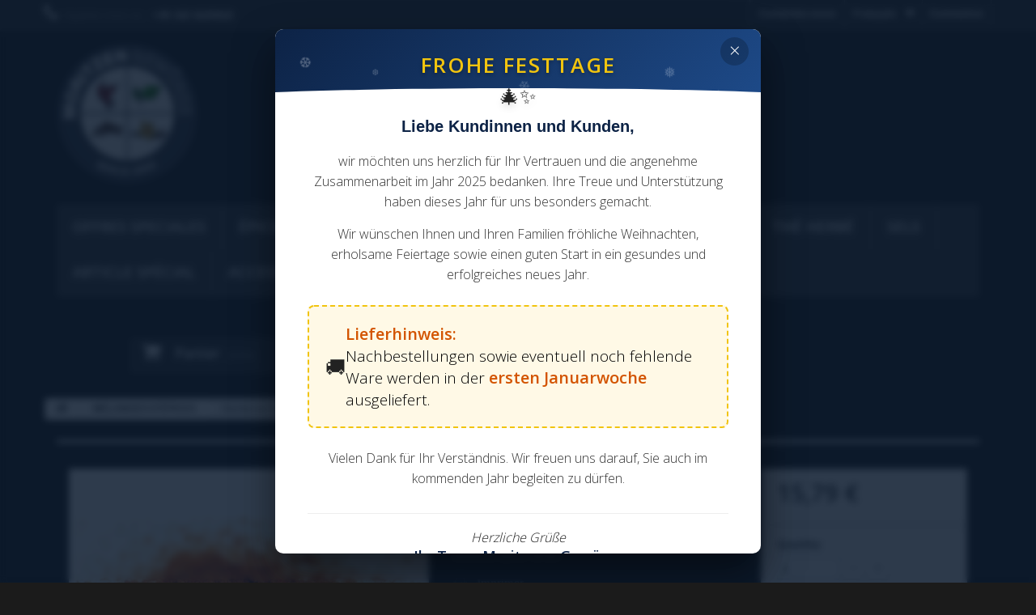

--- FILE ---
content_type: text/html; charset=utf-8
request_url: https://moritzen-gewuerze.de/fr/melanges-d-epices/399-Barbecue-assaisonnement-BARBECUE.html
body_size: 13574
content:
<!DOCTYPE HTML> <!--[if lt IE 7]><html class="no-js lt-ie9 lt-ie8 lt-ie7 " lang="fr"><![endif]--> <!--[if IE 7]><html class="no-js lt-ie9 lt-ie8 ie7" lang="fr"><![endif]--> <!--[if IE 8]><html class="no-js lt-ie9 ie8" lang="fr"><![endif]--> <!--[if gt IE 8]><html class="no-js ie9" lang="fr"><![endif]--><html lang="fr"><head><meta charset="utf-8" /><title>Spice barbecue gros assaisonnement BARBECUE</title><meta name="description" content="Barbecue épices BARBECUE faible en épices grossistes" /><meta name="generator" content="PrestaShop" /><meta name="robots" content="index,follow" /><meta name="viewport" content="width=device-width, minimum-scale=0.25, maximum-scale=1.6, initial-scale=1.0" /><meta name="apple-mobile-web-app-capable" content="yes" /><link rel="icon" type="image/vnd.microsoft.icon" href="/img/favicon.ico?1745089743" /><link rel="shortcut icon" type="image/x-icon" href="/img/favicon.ico?1745089743" /><link rel="stylesheet" href="https://moritzen-gewuerze.de/themes/defaultbootstrap/cache/v_67_fb2307801a18edc80d959fd7b3b4ca83_all.css" type="text/css" media="all" /><link rel="stylesheet" href="https://moritzen-gewuerze.de/themes/defaultbootstrap/cache/v_67_16dcbdbe840f8bf48d5c359909fc93b1_print.css" type="text/css" media="print" /> <input type="hidden" id="paypal_mode" value="production"> <input type="hidden" id="paypal_merchant_id" value="EB8G67Y6TQG9L"> <input type="hidden" id="paypal_ssl_enabled" value="1"> <link rel="stylesheet" href="https://fonts.googleapis.com/css?family=Open+Sans:300,600" type="text/css" media="all" /> <!--[if IE 8]> 
<script src="https://oss.maxcdn.com/libs/html5shiv/3.7.0/html5shiv.js"></script> 
<script src="https://oss.maxcdn.com/libs/respond.js/1.3.0/respond.min.js"></script> <![endif]--></head></div><body id="product" class="product product-399 product-Barbecue-assaisonnement-BARBECUE category-4 category-melanges-d-epices hide-left-column hide-right-column lang_fr"><div id="page"><div class="header-container"> <header id="header"><div class="banner"><div class="container"><div class="row"></div></div></div><div class="nav"><div class="container"><div class="row"> <nav><div class="header_user_info"> <a class="login" href="https://moritzen-gewuerze.de/fr/mein-Konto" rel="nofollow" title="Login to your customer account"> Connexion </a></div><div id="languages-block-top" class="languages-block"><div class="current"> <span>Français</span></div><ul id="first-languages" class="languages-block_ul toogle_content"><li > <a href="https://moritzen-gewuerze.de/de/gewuerzmischungen/399-mexiko-gewuerz-mexico.html" title="Deutsch (German)"> <span>Deutsch</span> </a></li><li > <a href="https://moritzen-gewuerze.de/en/spice-blends/399-Grill-Gewuerz-BARBECUE.html" title="English (United States)"> <span>English</span> </a></li><li class="selected"> <span>Français</span></li><li > <a href="https://moritzen-gewuerze.de/cs/smesi-koreni/399-Grill-Gewuerz-BARBECUE.html" title="Čeština (Czech)"> <span>Čeština</span> </a></li><li > <a href="https://moritzen-gewuerze.de/ja/gewuerzmischungen/399-Grill-Gewuerz-BARBECUE.html" title="日本語 (Japanese)"> <span>日本語</span> </a></li></ul></div><div id="contact-link"> <a href="https://moritzen-gewuerze.de/fr/Nous-contacter" title="Contact Us">Contactez-nous</a></div> <span class="shop-phone"> <i class="icon-phone"></i>Appelez-nous au : <strong>+49 162 6220622</strong> </span></nav></div></div></div><div><div class="container"><div class="row"><div id="header_logo"> <a href="http://moritzen-gewuerze.de/" title="Moritzen Gewürze"> <img class="logo img-responsive" src="https://moritzen-gewuerze.de/img/moritzen-gewurze-logo-1621477003.jpg" alt="Moritzen Gewürze" width="174" height="174"/> </a></div><div id="block_top_menu" class="sf-contener clearfix col-lg-12"><div class="cat-title">Catégories</div><ul class="sf-menu clearfix menu-content"><li><a href="https://moritzen-gewuerze.de/fr/21-offres-speciales" title="OFFRES SPECIALES">OFFRES SPECIALES</a></li><li><a href="https://moritzen-gewuerze.de/fr/3-epices" title="Épices">Épices</a></li><li><a href="https://moritzen-gewuerze.de/fr/4-melanges-d-epices" title="MÉLANGES D'ÉPICES">MÉLANGES D'ÉPICES</a></li><li><a href="https://moritzen-gewuerze.de/fr/5-epices-a-patisserie" title="ÉPICES À PÂTISSERIE">ÉPICES À PÂTISSERIE</a></li><li><a href="https://moritzen-gewuerze.de/fr/6-herbes" title="HERBES">HERBES</a></li><li><a href="https://moritzen-gewuerze.de/fr/7-the-herbe" title="THÉ HERBÉ">THÉ HERBÉ</a></li><li><a href="https://moritzen-gewuerze.de/fr/23-sels" title="SELS">SELS</a></li><li><a href="https://moritzen-gewuerze.de/fr/10-article-special" title="ARTICLE SPÉCIAL">ARTICLE SPÉCIAL</a></li><li><a href="https://moritzen-gewuerze.de/fr/11-accessoires" title="Accessoires">Accessoires</a></li></ul></div><div class="col-sm-4 clearfix"><div class="shopping_cart"> <a href="https://moritzen-gewuerze.de/fr/bestellung" title="Voir mon panier" rel="nofollow"> <b>Panier</b> <span class="ajax_cart_quantity unvisible">0</span> <span class="ajax_cart_product_txt unvisible">Produit</span> <span class="ajax_cart_product_txt_s unvisible">Produits</span> <span class="ajax_cart_total unvisible"> </span> <span class="ajax_cart_no_product">(vide)</span> </a><div class="cart_block block exclusive"><div class="block_content"><div class="cart_block_list"><p class="cart_block_no_products"> Aucun produit</p><div class="cart-prices"><div class="cart-prices-line first-line"> <span class="price cart_block_shipping_cost ajax_cart_shipping_cost"> Livraison gratuite ! </span> <span> Livraison </span></div><div class="cart-prices-line last-line"> <span class="price cart_block_total ajax_block_cart_total">0,00 €</span> <span>Total</span></div><p> Les prix sont HT</p></div><p class="cart-buttons"> <a id="button_order_cart" class="btn btn-default button button-small" href="https://moritzen-gewuerze.de/fr/bestellung" title="Commander" rel="nofollow"> <span> Commander<i class="icon-chevron-right right"></i> </span> </a></p></div></div></div></div></div><div id="layer_cart"><div class="clearfix"><div class="layer_cart_product col-xs-12 col-md-6"> <span class="cross" title="Fermer la fenêtre"></span><h2> <i class="icon-ok"></i>Produit ajouté au panier avec succès</h2><div class="product-image-container layer_cart_img"></div><div class="layer_cart_product_info"> <span id="layer_cart_product_title" class="product-name"></span> <span id="layer_cart_product_attributes"></span><div> <strong class="dark">Quantité</strong> <span id="layer_cart_product_quantity"></span></div><div> <strong class="dark">Total</strong> <span id="layer_cart_product_price"></span></div></div></div><div class="layer_cart_cart col-xs-12 col-md-6"><h2> <span class="ajax_cart_product_txt_s unvisible"> Il y a <span class="ajax_cart_quantity">0</span> produits dans votre panier. </span> <span class="ajax_cart_product_txt "> Il y a 1 produit dans votre panier. </span></h2><div class="layer_cart_row"> <strong class="dark"> Total produits (HT) </strong> <span class="ajax_block_products_total"> </span></div><div class="layer_cart_row"> <strong class="dark"> Frais de port&nbsp;(HT) </strong> <span class="ajax_cart_shipping_cost"> Livraison gratuite ! </span></div><div class="layer_cart_row"> <strong class="dark"> Total (HT) </strong> <span class="ajax_block_cart_total"> </span></div><div class="button-container"> <span class="continue btn btn-default button exclusive-medium" title="Continuer mes achats"> <span> <i class="icon-chevron-left left"></i>Continuer mes achats </span> </span> <a class="btn btn-default button button-medium" href="https://moritzen-gewuerze.de/fr/bestellung" title="Commander" rel="nofollow"> <span> Commander<i class="icon-chevron-right right"></i> </span> </a></div></div></div><div class="crossseling"></div></div><div class="layer_cart_overlay"></div><div id="search_block_top" class="col-sm-4 clearfix"><form id="searchbox" method="get" action="https://moritzen-gewuerze.de/fr/suche" > <input type="hidden" name="controller" value="search" /> <input type="hidden" name="orderby" value="position" /> <input type="hidden" name="orderway" value="desc" /> <input class="search_query form-control" type="text" id="search_query_top" name="search_query" placeholder="Rechercher" value="" /> <button type="submit" name="submit_search" class="btn btn-default button-search"> <span>Rechercher</span> </button></form></div></div></div></div> </header></div><div class="columns-container"><div id="columns" class="container"><div class="breadcrumb clearfix"> <a class="home" href="http://moritzen-gewuerze.de/" title="retour &agrave; Accueil"><i class="icon-home"></i></a> <span class="navigation-pipe" >&gt;</span> <a href="https://moritzen-gewuerze.de/fr/4-melanges-d-epices" title="M&Eacute;LANGES D'&Eacute;PICES" data-gg="">M&Eacute;LANGES D'&Eacute;PICES</a><span class="navigation-pipe">></span>Barbecue épices BARBECUE, 1 kg</div><div class="row"><div id="top_column" class="center_column col-xs-12 col-sm-12"></div></div><div class="row"><div id="center_column" class="center_column col-xs-12 col-sm-12"><div class="primary_block row" itemscope itemtype="http://schema.org/Product"><div class="container"><div class="top-hr"></div></div><div class="pb-left-column col-xs-12 col-sm-4 col-md-5"><div id="image-block" class="clearfix"> <span id="view_full_size"> <a class="jqzoom" title="Barbecue épices BARBECUE, 1 kg" rel="gal1" href="https://moritzen-gewuerze.de/732-thickbox_default/Barbecue-assaisonnement-BARBECUE.jpg" itemprop="url"> <img itemprop="image" src="https://moritzen-gewuerze.de/732-large_default/Barbecue-assaisonnement-BARBECUE.jpg" title="Barbecue épices BARBECUE, 1 kg" alt="Barbecue épices BARBECUE, 1 kg"/> </a> </span></div><div id="views_block" class="clearfix hidden"><div id="thumbs_list"><ul id="thumbs_list_frame"><li id="thumbnail_732" class="last"> <a href="javascript:void(0);" rel="{gallery: 'gal1', smallimage: 'https://moritzen-gewuerze.de/732-large_default/Barbecue-assaisonnement-BARBECUE.jpg',largeimage: 'https://moritzen-gewuerze.de/732-thickbox_default/Barbecue-assaisonnement-BARBECUE.jpg'}" title="Barbecue épices BARBECUE, 1 kg"> <img class="img-responsive" id="thumb_732" src="https://moritzen-gewuerze.de/732-cart_default/Barbecue-assaisonnement-BARBECUE.jpg" alt="Barbecue épices BARBECUE, 1 kg" title="Barbecue épices BARBECUE, 1 kg" height="80" width="80" itemprop="image" /> </a></li></ul></div></div></div><div class="pb-center-column col-xs-12 col-sm-4"><h1 itemprop="name">Barbecue épices BARBECUE, 1 kg</h1><p id="product_condition"> <label>Condition </label> <span class="editable" itemprop="condition"> Nouveau </span></p><div id="short_description_block"><div id="short_description_content" class="rte align_justify" itemprop="description"><p>barbecue épice, terrain.</p></div><p class="buttons_bottom_block"> <a href="javascript:{}" class="button"> Plus de d&eacute;tails </a></p></div><p id="availability_statut" style="display: none;"> <span id="availability_value"></span></p><p class="warning_inline" id="last_quantities" style="display: none" >Attention : derni&egrave;res pi&egrave;ces disponibles !</p><p id="availability_date" style="display: none;"> <span id="availability_date_label">Date de disponibilit&eacute;:</span> <span id="availability_date_value"></span></p><div id="oosHook" style="display: none;"></div><ul id="usefull_link_block" class="clearfix no-print"><li class="print"> <a href="javascript:print();"> Imprimer </a></li></ul></div><div class="pb-right-column col-xs-12 col-sm-4 col-md-3"><form id="buy_block" action="https://moritzen-gewuerze.de/fr/warenkorb" method="post"><p class="hidden"> <input type="hidden" name="token" value="fbe62d045f8f14f211a3fa6a4ab6c106" /> <input type="hidden" name="id_product" value="399" id="product_page_product_id" /> <input type="hidden" name="add" value="1" /> <input type="hidden" name="id_product_attribute" id="idCombination" value="" /></p><div class="box-info-product"><div class="content_prices clearfix"><div class="price"><p class="our_price_display" itemprop="offers" itemscope itemtype="http://schema.org/Offer"><link itemprop="availability" href="http://schema.org/InStock"/> <span id="our_price_display" itemprop="price">15,79 €</span><meta itemprop="priceCurrency" content="EUR" /></p><p id="reduction_percent" style="display:none;"> <span id="reduction_percent_display"> </span></p><p id="old_price" class="hidden"> <span id="old_price_display">15,79 €</span></p></div><p id="reduction_amount" style="display:none"> <span id="reduction_amount_display"> </span></p><div class="clear"></div></div><div class="product_attributes clearfix"><p id="quantity_wanted_p"> <label>Quantity:</label> <input type="text" name="qty" id="quantity_wanted" class="text" value="1" /> <a href="#" data-field-qty="qty" class="btn btn-default button-minus product_quantity_down"> <span><i class="icon-minus"></i></span> </a> <a href="#" data-field-qty="qty" class="btn btn-default button-plus product_quantity_up "> <span><i class="icon-plus"></i></span> </a> <span class="clearfix"></span></p><p id="minimal_quantity_wanted_p" style="display: none;"> This product is not sold individually. You must select at least <b id="minimal_quantity_label">1</b> quantity for this product.</p></div><div class="box-cart-bottom"><div><p id="add_to_cart" class="buttons_bottom_block no-print"> <button type="submit" name="Submit" class="exclusive"> <span>Ajouter au panier</span> </button></p></div> <strong></strong></div></div></form></div></div> <section class="page-product-box"><h3 class="page-product-heading">En savoir plus</h3><div class="rte"><p>barbecue épice, terrain est fourni dans des sachets aromaproof. Applications suggérées: mélange d'épices fine pour les viandes grillées; Saupoudrer après la cuisson. Le mélange d'épices est également très bon pour un mélange de beurre pour la cuisson</p><p><br /><br /> Pays d'origine :. <br /><br /> Ingrédients: poivrons, piments, le romarin, les oignons, l'aneth, thym</p></div> </section> <section class="page-product-box"><h3 id="#idTab5" class="idTabHrefShort page-product-heading">Avis</h3><div id="idTab5"><div id="product_comments_block_tab"><p class="align_center">No customer comments for the moment.</p></div></div><div style="display: none;"><div id="new_comment_form"><form id="id_new_comment_form" action="#"><h2 class="page-subheading"> Donnez votre avis</h2><div class="row"><div class="product clearfix col-xs-12 col-sm-6"> <img src="https://moritzen-gewuerze.de/732-medium_default/Barbecue-assaisonnement-BARBECUE.jpg" height="125" width="125" alt="Barbecue épices BARBECUE, 1 kg" /><div class="product_desc"><p class="product_name"> <strong>Barbecue épices BARBECUE, 1 kg</strong></p><p>barbecue épice, terrain.</p></div></div><div class="new_comment_form_content col-xs-12 col-sm-6"><h2>Donnez votre avis</h2><div id="new_comment_form_error" class="error" style="display: none; padding: 15px 25px"><ul></ul></div><ul id="criterions_list"><li> <label>Quality:</label><div class="star_content"> <input class="star" type="radio" name="criterion[1]" value="1" /> <input class="star" type="radio" name="criterion[1]" value="2" /> <input class="star" type="radio" name="criterion[1]" value="3" checked="checked" /> <input class="star" type="radio" name="criterion[1]" value="4" /> <input class="star" type="radio" name="criterion[1]" value="5" /></div><div class="clearfix"></div></li></ul> <label for="comment_title"> Title: <sup class="required">*</sup> </label> <input id="comment_title" name="title" type="text" value=""/> <label for="content"> Comment: <sup class="required">*</sup> </label><textarea id="content" name="content"></textarea><div id="new_comment_form_footer"> <input id="id_product_comment_send" name="id_product" type="hidden" value='399' /><p class="fl required"><sup>*</sup> Champs requis</p><p class="fr"> <button id="submitNewMessage" name="submitMessage" type="submit" class="btn button button-small"> <span>Envoyer</span> </button>&nbsp; OU&nbsp; <a class="closefb" href="#"> Annuler </a></p><div class="clearfix"></div></div></div></div></form></div></div> </section> <section id="crossselling" class="page-product-box"><h3 class="productscategory_h2 page-product-heading"> Les clients qui ont acheté ce produit ont également acheté...</h3><div id="crossselling_list"><ul id="crossselling_list_car" class="clearfix"><li class="product-box item"> <a class="lnk_img product-image" href="https://moritzen-gewuerze.de/fr/epices/196-granules-d-oignon.html" title="granules d'oignon 1 kg" > <img src="https://moritzen-gewuerze.de/398-home_default/granules-d-oignon.jpg" alt="granules d'oignon 1 kg" /> </a><p class="product_name"> <a href="https://moritzen-gewuerze.de/fr/epices/196-granules-d-oignon.html" title="granules d'oignon 1 kg"> granules... </a></p><p class="price_display"> <span class="price">11,12 €</span></p></li><li class="product-box item"> <a class="lnk_img product-image" href="https://moritzen-gewuerze.de/fr/melanges-d-epices/233-Chili-con-carne-epices.html" title="Chilli con carne épices, 1 kg" > <img src="https://moritzen-gewuerze.de/325-home_default/Chili-con-carne-epices.jpg" alt="Chilli con carne épices, 1 kg" /> </a><p class="product_name"> <a href="https://moritzen-gewuerze.de/fr/melanges-d-epices/233-Chili-con-carne-epices.html" title="Chilli con carne épices, 1 kg"> Chilli con... </a></p><p class="price_display"> <span class="price">16,73 €</span></p></li><li class="product-box item"> <a class="lnk_img product-image" href="https://moritzen-gewuerze.de/fr/melanges-d-epices/234-China-Wok-Gewuerzzubereitung.html" title="China Wok Assaisonnement, 1 kg" > <img src="https://moritzen-gewuerze.de/234-home_default/China-Wok-Gewuerzzubereitung.jpg" alt="China Wok Assaisonnement, 1 kg" /> </a><p class="product_name"> <a href="https://moritzen-gewuerze.de/fr/melanges-d-epices/234-China-Wok-Gewuerzzubereitung.html" title="China Wok Assaisonnement, 1 kg"> China Wok... </a></p><p class="price_display"> <span class="price">18,60 €</span></p></li><li class="product-box item"> <a class="lnk_img product-image" href="https://moritzen-gewuerze.de/fr/melanges-d-epices/382-spicy-waikiki-dip-1-kg-4053923992668.html" title="Spicy Waikiki Dip, 1 Kg" > <img src="https://moritzen-gewuerze.de/646-home_default/spicy-waikiki-dip-1-kg.jpg" alt="Spicy Waikiki Dip, 1 Kg" /> </a><p class="product_name"> <a href="https://moritzen-gewuerze.de/fr/melanges-d-epices/382-spicy-waikiki-dip-1-kg-4053923992668.html" title="Spicy Waikiki Dip, 1 Kg"> Spicy... </a></p><p class="price_display"> <span class="price">22,34 €</span></p></li><li class="product-box item"> <a class="lnk_img product-image" href="https://moritzen-gewuerze.de/fr/melanges-d-epices/396-grillspezialitat-de-base-1-kg.html" title="Grill spécialité BASIC, 1 kg" > <img src="https://moritzen-gewuerze.de/728-home_default/grillspezialitat-de-base-1-kg.jpg" alt="Grill spécialité BASIC, 1 kg" /> </a><p class="product_name"> <a href="https://moritzen-gewuerze.de/fr/melanges-d-epices/396-grillspezialitat-de-base-1-kg.html" title="Grill spécialité BASIC, 1 kg"> Grill... </a></p><p class="price_display"> <span class="price">12,99 €</span></p></li><li class="product-box item"> <a class="lnk_img product-image" href="https://moritzen-gewuerze.de/fr/herbes/140-persil.html" title="Persil, 1 kg" > <img src="https://moritzen-gewuerze.de/140-home_default/persil.jpg" alt="Persil, 1 kg" /> </a><p class="product_name"> <a href="https://moritzen-gewuerze.de/fr/herbes/140-persil.html" title="Persil, 1 kg"> Persil, 1 kg </a></p><p class="price_display"> <span class="price">16,73 €</span></p></li><li class="product-box item"> <a class="lnk_img product-image" href="https://moritzen-gewuerze.de/fr/epices/69-Knoblauchgranulat.html" title="Granulés ail, 1 kg" > <img src="https://moritzen-gewuerze.de/505-home_default/Knoblauchgranulat.jpg" alt="Granulés ail, 1 kg" /> </a><p class="product_name"> <a href="https://moritzen-gewuerze.de/fr/epices/69-Knoblauchgranulat.html" title="Granulés ail, 1 kg"> Granulés... </a></p><p class="price_display"> <span class="price">12,62 €</span></p></li></ul></div> </section><section class="page-product-box blockproductscategory"><h3 class="productscategory_h3 page-product-heading">30 other products in the same category:</h3><div id="productscategory_list" class="clearfix"><ul id="bxslider1" class="bxslider clearfix"><li class="product-box item"> <a href="https://moritzen-gewuerze.de/fr/melanges-d-epices/67-Italienne-Kraeutermischung-ITALIA.html" class="lnk_img product-image" title="mélange d'herbes italien ITALIA, 1 kg"><img src="https://moritzen-gewuerze.de/358-home_default/Italienne-Kraeutermischung-ITALIA.jpg" alt="mélange d'herbes italien ITALIA, 1 kg" /></a><h5 class="product-name"> <a href="https://moritzen-gewuerze.de/fr/melanges-d-epices/67-Italienne-Kraeutermischung-ITALIA.html" title="mélange d'herbes italien ITALIA, 1 kg">mélange...</a></h5><p class="price_display"> <span class="price">18,60 €</span></p></li><li class="product-box item"> <a href="https://moritzen-gewuerze.de/fr/melanges-d-epices/72-Kochfischgewuerz.html" class="lnk_img product-image" title="Cuisson assaisonnement poisson, 1 kg"><img src="https://moritzen-gewuerze.de/520-home_default/Kochfischgewuerz.jpg" alt="Cuisson assaisonnement poisson, 1 kg" /></a><h5 class="product-name"> <a href="https://moritzen-gewuerze.de/fr/melanges-d-epices/72-Kochfischgewuerz.html" title="Cuisson assaisonnement poisson, 1 kg">Cuisson...</a></h5><p class="price_display"> <span class="price">25,14 €</span></p></li><li class="product-box item"> <a href="https://moritzen-gewuerze.de/fr/melanges-d-epices/73-Kraeuterbuttergewuerz.html" class="lnk_img product-image" title="Herb beurre assaisonnement, 1 kg"><img src="https://moritzen-gewuerze.de/73-home_default/Kraeuterbuttergewuerz.jpg" alt="Herb beurre assaisonnement, 1 kg" /></a><h5 class="product-name"> <a href="https://moritzen-gewuerze.de/fr/melanges-d-epices/73-Kraeuterbuttergewuerz.html" title="Herb beurre assaisonnement, 1 kg">Herb beurre...</a></h5><p class="price_display"> <span class="price">18,60 €</span></p></li><li class="product-box item"> <a href="https://moritzen-gewuerze.de/fr/melanges-d-epices/79-Lammgewuerz.html" class="lnk_img product-image" title="Lamb assaisonnement, 1 kg"><img src="https://moritzen-gewuerze.de/479-home_default/Lammgewuerz.jpg" alt="Lamb assaisonnement, 1 kg" /></a><h5 class="product-name"> <a href="https://moritzen-gewuerze.de/fr/melanges-d-epices/79-Lammgewuerz.html" title="Lamb assaisonnement, 1 kg">Lamb...</a></h5><p class="price_display"> <span class="price">18,60 €</span></p></li><li class="product-box item"> <a href="https://moritzen-gewuerze.de/fr/melanges-d-epices/99-Pesto-Peperoncino-forte.html" class="lnk_img product-image" title="Pesto peperoncino 1 kg"><img src="https://moritzen-gewuerze.de/521-home_default/Pesto-Peperoncino-forte.jpg" alt="Pesto peperoncino 1 kg" /></a><h5 class="product-name"> <a href="https://moritzen-gewuerze.de/fr/melanges-d-epices/99-Pesto-Peperoncino-forte.html" title="Pesto peperoncino 1 kg">Pesto...</a></h5><p class="price_display"> <span class="price">19,53 €</span></p></li><li class="product-box item"> <a href="https://moritzen-gewuerze.de/fr/melanges-d-epices/103-Pizzakraeuter.html" class="lnk_img product-image" title="Pizza Herbes, 1 kg"><img src="https://moritzen-gewuerze.de/103-home_default/Pizzakraeuter.jpg" alt="Pizza Herbes, 1 kg" /></a><h5 class="product-name"> <a href="https://moritzen-gewuerze.de/fr/melanges-d-epices/103-Pizzakraeuter.html" title="Pizza Herbes, 1 kg">Pizza...</a></h5><p class="price_display"> <span class="price">18,60 €</span></p></li><li class="product-box item"> <a href="https://moritzen-gewuerze.de/fr/melanges-d-epices/105-poivre-Spiced-Pikanto.html" class="lnk_img product-image" title="Spiced Pepper Pikanto, 1 kg"><img src="https://moritzen-gewuerze.de/350-home_default/poivre-Spiced-Pikanto.jpg" alt="Spiced Pepper Pikanto, 1 kg" /></a><h5 class="product-name"> <a href="https://moritzen-gewuerze.de/fr/melanges-d-epices/105-poivre-Spiced-Pikanto.html" title="Spiced Pepper Pikanto, 1 kg">Spiced...</a></h5><p class="price_display"> <span class="price">20,47 €</span></p></li><li class="product-box item"> <a href="https://moritzen-gewuerze.de/fr/melanges-d-epices/126-shawarma-melange-d-epices.html" class="lnk_img product-image" title="le mélange d'épices Shawarma, 1 kg"><img src="https://moritzen-gewuerze.de/478-home_default/shawarma-melange-d-epices.jpg" alt="le mélange d'épices Shawarma, 1 kg" /></a><h5 class="product-name"> <a href="https://moritzen-gewuerze.de/fr/melanges-d-epices/126-shawarma-melange-d-epices.html" title="le mélange d'épices Shawarma, 1 kg">le mélange...</a></h5><p class="price_display"> <span class="price">16,73 €</span></p></li><li class="product-box item"> <a href="https://moritzen-gewuerze.de/fr/melanges-d-epices/127-Mittelmeergewuerz.html" class="lnk_img product-image" title="épices Méditerranée, 1 kg"><img src="https://moritzen-gewuerze.de/365-home_default/Mittelmeergewuerz.jpg" alt="épices Méditerranée, 1 kg" /></a><h5 class="product-name"> <a href="https://moritzen-gewuerze.de/fr/melanges-d-epices/127-Mittelmeergewuerz.html" title="épices Méditerranée, 1 kg">épices...</a></h5><p class="price_display"> <span class="price">17,66 €</span></p></li><li class="product-box item"> <a href="https://moritzen-gewuerze.de/fr/melanges-d-epices/128-gewuerz-tomate-mozzarella.html" class="lnk_img product-image" title="Mozzarella Tomato Assaisonnement, 1 kg"><img src="https://moritzen-gewuerze.de/366-home_default/gewuerz-tomate-mozzarella.jpg" alt="Mozzarella Tomato Assaisonnement, 1 kg" /></a><h5 class="product-name"> <a href="https://moritzen-gewuerze.de/fr/melanges-d-epices/128-gewuerz-tomate-mozzarella.html" title="Mozzarella Tomato Assaisonnement, 1 kg">Mozzarella...</a></h5><p class="price_display"> <span class="price">17,66 €</span></p></li><li class="product-box item"> <a href="https://moritzen-gewuerze.de/fr/melanges-d-epices/144-Bunter-Pfeffer.html" class="lnk_img product-image" title="Pepper Colorful, 1 kg"><img src="https://moritzen-gewuerze.de/433-home_default/Bunter-Pfeffer.jpg" alt="Pepper Colorful, 1 kg" /></a><h5 class="product-name"> <a href="https://moritzen-gewuerze.de/fr/melanges-d-epices/144-Bunter-Pfeffer.html" title="Pepper Colorful, 1 kg">Pepper...</a></h5><p class="price_display"> <span class="price">25,14 €</span></p></li><li class="product-box item"> <a href="https://moritzen-gewuerze.de/fr/melanges-d-epices/150-orange-poivre.html" class="lnk_img product-image" title="Orange poivre, 1 kg"><img src="https://moritzen-gewuerze.de/150-home_default/orange-poivre.jpg" alt="Orange poivre, 1 kg" /></a><h5 class="product-name"> <a href="https://moritzen-gewuerze.de/fr/melanges-d-epices/150-orange-poivre.html" title="Orange poivre, 1 kg">Orange...</a></h5><p class="price_display"> <span class="price">23,27 €</span></p></li><li class="product-box item"> <a href="https://moritzen-gewuerze.de/fr/melanges-d-epices/151-poivre-parisien.html" class="lnk_img product-image" title="Pepper parisien, 1 kg"><img src="https://moritzen-gewuerze.de/375-home_default/poivre-parisien.jpg" alt="Pepper parisien, 1 kg" /></a><h5 class="product-name"> <a href="https://moritzen-gewuerze.de/fr/melanges-d-epices/151-poivre-parisien.html" title="Pepper parisien, 1 kg">Pepper...</a></h5><p class="price_display"> <span class="price">20,47 €</span></p></li><li class="product-box item"> <a href="https://moritzen-gewuerze.de/fr/melanges-d-epices/158-poivre-citron.html" class="lnk_img product-image" title="Citron poivre, 1 kg"><img src="https://moritzen-gewuerze.de/158-home_default/poivre-citron.jpg" alt="Citron poivre, 1 kg" /></a><h5 class="product-name"> <a href="https://moritzen-gewuerze.de/fr/melanges-d-epices/158-poivre-citron.html" title="Citron poivre, 1 kg">Citron...</a></h5><p class="price_display"> <span class="price">18,60 €</span></p></li><li class="product-box item"> <a href="https://moritzen-gewuerze.de/fr/melanges-d-epices/161-Punschgewuerz.html" class="lnk_img product-image" title="Punch épice, 1 kg"><img src="https://moritzen-gewuerze.de/380-home_default/Punschgewuerz.jpg" alt="Punch épice, 1 kg" /></a><h5 class="product-name"> <a href="https://moritzen-gewuerze.de/fr/melanges-d-epices/161-Punschgewuerz.html" title="Punch épice, 1 kg">Punch...</a></h5><p class="price_display"> <span class="price">25,14 €</span></p></li><li class="product-box item"> <a href="https://moritzen-gewuerze.de/fr/melanges-d-epices/167-Salatkraeuter.html" class="lnk_img product-image" title="Herbes salade, 1 kg"><img src="https://moritzen-gewuerze.de/167-home_default/Salatkraeuter.jpg" alt="Herbes salade, 1 kg" /></a><h5 class="product-name"> <a href="https://moritzen-gewuerze.de/fr/melanges-d-epices/167-Salatkraeuter.html" title="Herbes salade, 1 kg">Herbes...</a></h5><p class="price_display"> <span class="price">12,99 €</span></p></li><li class="product-box item"> <a href="https://moritzen-gewuerze.de/fr/melanges-d-epices/168-1-2-3-salade-vinaigrette-Wurzer.html" class="lnk_img product-image" title="1-2-3 salade épice / salade, 1 kg"><img src="https://moritzen-gewuerze.de/383-home_default/1-2-3-salade-vinaigrette-Wurzer.jpg" alt="1-2-3 salade épice / salade, 1 kg" /></a><h5 class="product-name"> <a href="https://moritzen-gewuerze.de/fr/melanges-d-epices/168-1-2-3-salade-vinaigrette-Wurzer.html" title="1-2-3 salade épice / salade, 1 kg">1-2-3...</a></h5><p class="price_display"> <span class="price">9,25 €</span></p></li><li class="product-box item"> <a href="https://moritzen-gewuerze.de/fr/melanges-d-epices/178-Steakgewuerz-Argentinia.html" class="lnk_img product-image" title="Argentinia bifteck assaisonnement, 1 kg"><img src="https://moritzen-gewuerze.de/389-home_default/Steakgewuerz-Argentinia.jpg" alt="Argentinia bifteck assaisonnement, 1 kg" /></a><h5 class="product-name"> <a href="https://moritzen-gewuerze.de/fr/melanges-d-epices/178-Steakgewuerz-Argentinia.html" title="Argentinia bifteck assaisonnement, 1 kg">Argentinia...</a></h5><p class="price_display"> <span class="price">16,73 €</span></p></li><li class="product-box item"> <a href="https://moritzen-gewuerze.de/fr/melanges-d-epices/181-Suppengewuerz.html" class="lnk_img product-image" title="Suppengewürz, 1 kg"><img src="https://moritzen-gewuerze.de/523-home_default/Suppengewuerz.jpg" alt="Suppengewürz, 1 kg" /></a><h5 class="product-name"> <a href="https://moritzen-gewuerze.de/fr/melanges-d-epices/181-Suppengewuerz.html" title="Suppengewürz, 1 kg">Suppengewür...</a></h5><p class="price_display"> <span class="price">12,99 €</span></p></li><li class="product-box item"> <a href="https://moritzen-gewuerze.de/fr/melanges-d-epices/182-Tandoori-Masala.html" class="lnk_img product-image" title="Tandoori masala épices, 1 kg"><img src="https://moritzen-gewuerze.de/481-home_default/Tandoori-Masala.jpg" alt="Tandoori masala épices, 1 kg" /></a><h5 class="product-name"> <a href="https://moritzen-gewuerze.de/fr/melanges-d-epices/182-Tandoori-Masala.html" title="Tandoori masala épices, 1 kg">Tandoori...</a></h5><p class="price_display"> <span class="price">16,73 €</span></p></li><li class="product-box item"> <a href="https://moritzen-gewuerze.de/fr/melanges-d-epices/183-tomates-Gewuerzzubereitung.html" class="lnk_img product-image" title="Tomate Assaisonnement, 1 kg"><img src="https://moritzen-gewuerze.de/183-home_default/tomates-Gewuerzzubereitung.jpg" alt="Tomate Assaisonnement, 1 kg" /></a><h5 class="product-name"> <a href="https://moritzen-gewuerze.de/fr/melanges-d-epices/183-tomates-Gewuerzzubereitung.html" title="Tomate Assaisonnement, 1 kg">Tomate...</a></h5><p class="price_display"> <span class="price">14,86 €</span></p></li><li class="product-box item"> <a href="https://moritzen-gewuerze.de/fr/melanges-d-epices/185-Tzatziki-Gewuerzzubereitung-tzatziki-tzatziki.html" class="lnk_img product-image" title="Tzatziki Assaisonnement, tzatziki, tzatziki, 1 kg"><img src="https://moritzen-gewuerze.de/185-home_default/Tzatziki-Gewuerzzubereitung-tzatziki-tzatziki.jpg" alt="Tzatziki Assaisonnement, tzatziki, tzatziki, 1 kg" /></a><h5 class="product-name"> <a href="https://moritzen-gewuerze.de/fr/melanges-d-epices/185-Tzatziki-Gewuerzzubereitung-tzatziki-tzatziki.html" title="Tzatziki Assaisonnement, tzatziki, tzatziki, 1 kg">Tzatziki...</a></h5><p class="price_display"> <span class="price">13,93 €</span></p></li><li class="product-box item"> <a href="https://moritzen-gewuerze.de/fr/melanges-d-epices/190-Wildgewuerz-HUBERTUS.html" class="lnk_img product-image" title="Sauvage Spice HUBERTUS, 1 kg"><img src="https://moritzen-gewuerze.de/476-home_default/Wildgewuerz-HUBERTUS.jpg" alt="Sauvage Spice HUBERTUS, 1 kg" /></a><h5 class="product-name"> <a href="https://moritzen-gewuerze.de/fr/melanges-d-epices/190-Wildgewuerz-HUBERTUS.html" title="Sauvage Spice HUBERTUS, 1 kg">Sauvage...</a></h5><p class="price_display"> <span class="price">25,14 €</span></p></li><li class="product-box item"> <a href="https://moritzen-gewuerze.de/fr/melanges-d-epices/217-Tschubritza-Gewuerzzubereitung.html" class="lnk_img product-image" title="Tschubritza mélange d'épices, 1 kg"><img src="https://moritzen-gewuerze.de/393-home_default/Tschubritza-Gewuerzzubereitung.jpg" alt="Tschubritza mélange d'épices, 1 kg" /></a><h5 class="product-name"> <a href="https://moritzen-gewuerze.de/fr/melanges-d-epices/217-Tschubritza-Gewuerzzubereitung.html" title="Tschubritza mélange d'épices, 1 kg">Tschubritza...</a></h5><p class="price_display"> <span class="price">17,29 €</span></p></li><li class="product-box item"> <a href="https://moritzen-gewuerze.de/fr/melanges-d-epices/218-Gulaschgewuerz-Julischka.html" class="lnk_img product-image" title="Goulash épices Julischka, 1 kg"><img src="https://moritzen-gewuerze.de/353-home_default/Gulaschgewuerz-Julischka.jpg" alt="Goulash épices Julischka, 1 kg" /></a><h5 class="product-name"> <a href="https://moritzen-gewuerze.de/fr/melanges-d-epices/218-Gulaschgewuerz-Julischka.html" title="Goulash épices Julischka, 1 kg">Goulash...</a></h5><p class="price_display"> <span class="price">15,79 €</span></p></li><li class="product-box item"> <a href="https://moritzen-gewuerze.de/fr/melanges-d-epices/220-aroma-epices-1-kg.html" class="lnk_img product-image" title="Aroma épices, 1 kg"><img src="https://moritzen-gewuerze.de/317-home_default/aroma-epices-1-kg.jpg" alt="Aroma épices, 1 kg" /></a><h5 class="product-name"> <a href="https://moritzen-gewuerze.de/fr/melanges-d-epices/220-aroma-epices-1-kg.html" title="Aroma épices, 1 kg">Aroma...</a></h5><p class="price_display"> <span class="price">9,25 €</span></p></li><li class="product-box item"> <a href="https://moritzen-gewuerze.de/fr/melanges-d-epices/233-Chili-con-carne-epices.html" class="lnk_img product-image" title="Chilli con carne épices, 1 kg"><img src="https://moritzen-gewuerze.de/325-home_default/Chili-con-carne-epices.jpg" alt="Chilli con carne épices, 1 kg" /></a><h5 class="product-name"> <a href="https://moritzen-gewuerze.de/fr/melanges-d-epices/233-Chili-con-carne-epices.html" title="Chilli con carne épices, 1 kg">Chilli con...</a></h5><p class="price_display"> <span class="price">16,73 €</span></p></li><li class="product-box item"> <a href="https://moritzen-gewuerze.de/fr/melanges-d-epices/234-China-Wok-Gewuerzzubereitung.html" class="lnk_img product-image" title="China Wok Assaisonnement, 1 kg"><img src="https://moritzen-gewuerze.de/234-home_default/China-Wok-Gewuerzzubereitung.jpg" alt="China Wok Assaisonnement, 1 kg" /></a><h5 class="product-name"> <a href="https://moritzen-gewuerze.de/fr/melanges-d-epices/234-China-Wok-Gewuerzzubereitung.html" title="China Wok Assaisonnement, 1 kg">China Wok...</a></h5><p class="price_display"> <span class="price">18,60 €</span></p></li><li class="product-box item"> <a href="https://moritzen-gewuerze.de/fr/melanges-d-epices/236-MADRAS-curry.html" class="lnk_img product-image" title="Curry MADRAS, 1 kg"><img src="https://moritzen-gewuerze.de/341-home_default/MADRAS-curry.jpg" alt="Curry MADRAS, 1 kg" /></a><h5 class="product-name"> <a href="https://moritzen-gewuerze.de/fr/melanges-d-epices/236-MADRAS-curry.html" title="Curry MADRAS, 1 kg">Curry...</a></h5><p class="price_display"> <span class="price">14,86 €</span></p></li><li class="product-box item"> <a href="https://moritzen-gewuerze.de/fr/melanges-d-epices/238-Pecorino-Gewuerzzubereitung.html" class="lnk_img product-image" title="Feta Assaisonnement, 1 kg"><img src="https://moritzen-gewuerze.de/384-home_default/Pecorino-Gewuerzzubereitung.jpg" alt="Feta Assaisonnement, 1 kg" /></a><h5 class="product-name"> <a href="https://moritzen-gewuerze.de/fr/melanges-d-epices/238-Pecorino-Gewuerzzubereitung.html" title="Feta Assaisonnement, 1 kg">Feta...</a></h5><p class="price_display"> <span class="price">17,66 €</span></p></li></ul></div> </section><div id="container_express_checkout" style="float:right; margin: 10px 40px 0 0"> <img id="payment_paypal_express_checkout" src="https://www.paypal.com/fr_FR/i/btn/btn_xpressCheckout.gif" alt="" /></div><div class="clearfix"></div><form id="paypal_payment_form_cart" class="paypal_payment_form" action="https://moritzen-gewuerze.de/modules/paypal/express_checkout/payment.php" title="Payez avec PayPal" method="post" data-ajax="false"> <input type="hidden" name="id_product" value="399" /> <input type="hidden" name="quantity" value="1" /> <input type="hidden" name="id_p_attr" value="0" /> <input type="hidden" name="express_checkout" value="product"/> <input type="hidden" name="current_shop_url" value="https://moritzen-gewuerze.de/fr/melanges-d-epices/399-Barbecue-assaisonnement-BARBECUE.html" /> <input type="hidden" name="bn" value="PRESTASHOP_EC" /></form><input type="hidden" id="in_context_checkout_enabled" value="1"></div></div></div></div><div class="footer-container"> <footer id="footer" class="container"><div class="row"><div id="newsletter_block_left" class="block"><h4>Lettre d'informations</h4><div class="block_content"><form action="https://moritzen-gewuerze.de/fr/" method="post"><div class="form-group" > <input class="inputNew form-control grey newsletter-input" id="newsletter-input" type="text" name="email" size="18" value="Saisissez votre adresse e-mail" /> <button type="submit" name="submitNewsletter" class="btn btn-default button button-small"> <span>ok</span> </button> <input type="hidden" name="action" value="0" /></div></form></div></div><section class="blockcategories_footer footer-block col-xs-12 col-sm-2"><h4>Catégories</h4><div class="category_footer toggle-footer"><div class="list"><ul class="tree dhtml"><li > <a href="https://moritzen-gewuerze.de/fr/3-epices" title="Vente en gros de Spice -. En gros pour les herbes et les épices Cette offre vise à des revendeurs et des acheteurs gros - plus TVA"> Épices </a></li><li > <a href="https://moritzen-gewuerze.de/fr/4-melanges-d-epices" title=""> MÉLANGES D&#039;ÉPICES </a></li><li > <a href="https://moritzen-gewuerze.de/fr/5-epices-a-patisserie" title=""> ÉPICES À PÂTISSERIE </a></li><li > <a href="https://moritzen-gewuerze.de/fr/6-herbes" title=""> HERBES </a></li><li > <a href="https://moritzen-gewuerze.de/fr/7-the-herbe" title=""> THÉ HERBÉ </a></li><li > <a href="https://moritzen-gewuerze.de/fr/23-sels" title=""> SELS </a></li><li > <a href="https://moritzen-gewuerze.de/fr/10-article-special" title=""> ARTICLE SPÉCIAL </a></li><li > <a href="https://moritzen-gewuerze.de/fr/11-accessoires" title="Vente en gros de Spice -. En gros pour les herbes et les épices Cette offre vise à des revendeurs et des acheteurs gros - plus TVA"> Accessoires </a></li><li class="last"> <a href="https://moritzen-gewuerze.de/fr/21-offres-speciales" title="Vente en gros de Spice -. En gros pour les herbes et les épices Cette offre vise à des revendeurs et des acheteurs gros - plus TVA"> OFFRES SPECIALES </a></li></ul></div></div> </section><section class="footer-block col-xs-12 col-sm-2" id="block_various_links_footer"><h4>Informations</h4><ul class="toggle-footer"><li class="item"> <a href="https://moritzen-gewuerze.de/fr/angebote" title="Promotions"> Promotions </a></li><li class="item"> <a href="https://moritzen-gewuerze.de/fr/neue-Produkte" title="Nouveaux produits"> Nouveaux produits </a></li><li class="item"> <a href="https://moritzen-gewuerze.de/fr/verkaufshits" title="Meilleures ventes"> Meilleures ventes </a></li><li class="item"> <a href="https://moritzen-gewuerze.de/fr/Nous-contacter" title="Contactez-nous"> Contactez-nous </a></li><li class="item"> <a href="https://moritzen-gewuerze.de/fr/content/3-conditions-generales-d-affaires" title="Conditions Générales D&#039;Affaires"> Conditions Générales D&#039;Affaires </a></li><li class="item"> <a href="https://moritzen-gewuerze.de/fr/content/11-gewuerze-grosshandel-impressum" title="Impressum"> Impressum </a></li><li class="item"> <a href="https://moritzen-gewuerze.de/fr/content/9-gewuerze-grosshandel-herkunftslander" title="Herkunftsländer"> Herkunftsländer </a></li><li class="item"> <a href="https://moritzen-gewuerze.de/fr/content/12-charte-de-confidentialite" title="Politique de confidentialité"> Politique de confidentialité </a></li><li class="item"> <a href="https://moritzen-gewuerze.de/fr/content/13-widerrufsbelehrung" title="Widerrufsbelehrung"> Widerrufsbelehrung </a></li><li class="item"> <a href="https://moritzen-gewuerze.de/fr/content/7-vente-en-gros-Infos-durabilite" title="Infos pour la durabilité"> Infos pour la durabilité </a></li><li class="item"> <a href="https://moritzen-gewuerze.de/fr/content/8-epice-vente-en-gros-ingredients" title="Liste des ingrédients"> Liste des ingrédients </a></li><li> <a href="https://moritzen-gewuerze.de/fr/sitemap" title="sitemap"> sitemap </a></li></ul> ©Moritzen Gewürze 2023. Alle Rechte vorbehalten. </section><section class="footer-block col-xs-12 col-sm-4"><h4><a href="https://moritzen-gewuerze.de/fr/mein-Konto" title="Gérer mon compte client" rel="nofollow">Mon compte</a></h4><div class="block_content toggle-footer"><ul class="bullet"><li><a href="https://moritzen-gewuerze.de/fr/bestellungsverlauf" title="Mes commandes" rel="nofollow">Mes commandes</a></li><li><a href="https://moritzen-gewuerze.de/fr/bestellschein" title="Mes avoirs" rel="nofollow">Mes avoirs</a></li><li><a href="https://moritzen-gewuerze.de/fr/adressen" title="Mes adresses" rel="nofollow">Mes adresses</a></li><li><a href="https://moritzen-gewuerze.de/fr/kennung" title="Gérer mes informations personnelles" rel="nofollow">Mes informations personnelles</a></li><li><a href="https://moritzen-gewuerze.de/fr/discount" title="Mes bons de réduction" rel="nofollow">Mes bons de réduction</a></li></ul></div> </section><section id="block_contact_infos" class="footer-block col-xs-12 col-sm-4"><div><h4>Informations sur votre boutique</h4><ul class="toggle-footer"><li> <i class="icon-map-marker"></i>Moritzen Gewürze, Altdammstücken 21a 24558 Henstedt-Ulzburg</li><li> <i class="icon-phone"></i>Appelez-nous au : <span>+49 162 6220622</span></li><li> <i class="icon-envelope-alt"></i>E-mail : <span><a href="&#109;&#97;&#105;&#108;&#116;&#111;&#58;%62%75%65%72%6f@%6d%6f%72%69%74%7a%65%6e-%67%65%77%75%65%72%7a%65.%64%65" >&#x62;&#x75;&#x65;&#x72;&#x6f;&#x40;&#x6d;&#x6f;&#x72;&#x69;&#x74;&#x7a;&#x65;&#x6e;&#x2d;&#x67;&#x65;&#x77;&#x75;&#x65;&#x72;&#x7a;&#x65;&#x2e;&#x64;&#x65;</a></span></li></ul></div> </section></div> </footer></div></div><div id="mz-xmas-popup" class="mz-overlay" style="display:none;"><div class="mz-modal"> <button id="mz-close" class="mz-close" title="Schließen">&times;</button><div class="mz-header"><div class="snow-container"><div class="snowflake">❅</div><div class="snowflake">❆</div><div class="snowflake">❅</div><div class="snowflake">❄</div><div class="snowflake">❆</div><div class="snowflake">❅</div><div class="snowflake">❄</div><div class="snowflake">❆</div></div><h2>Frohe Festtage</h2></div><div class="mz-body"><div class="mz-deco">🎄✨</div><h3>Liebe Kundinnen und Kunden,</h3><p>wir möchten uns herzlich für Ihr Vertrauen und die angenehme Zusammenarbeit im Jahr 2025 bedanken. Ihre Treue und Unterstützung haben dieses Jahr für uns besonders gemacht.</p><p>Wir wünschen Ihnen und Ihren Familien fröhliche Weihnachten, erholsame Feiertage sowie einen guten Start in ein gesundes und erfolgreiches neues Jahr.</p><div class="mz-alert"><div class="mz-alert-icon">🚚</div><div class="mz-alert-text"> <strong>Lieferhinweis:</strong><br> Nachbestellungen sowie eventuell noch fehlende Ware werden in der <strong>ersten Januarwoche</strong> ausgeliefert.</div></div><p>Vielen Dank für Ihr Verständnis. Wir freuen uns darauf, Sie auch im kommenden Jahr begleiten zu dürfen.</p><div class="mz-signature"> Herzliche Grüße<br> <span class="brand-name">Ihr Team Moritzen - Gewürze</span></div></div></div></div><style>/* --- 1. Grundgerüst & Overlay --- */
   .mz-overlay {
       position: fixed !important;
       top: 0 !important; 
       left: 0 !important;
       width: 100% !important;
       height: 100% !important;
       background: rgba(10, 25, 45, 0.85) !important;
       backdrop-filter: blur(4px);
       z-index: 999999 !important;
       
       display: flex;
       justify-content: center !important;
       align-items: center !important;
       
       opacity: 0;
       visibility: hidden;
       transition: opacity 0.3s ease;
   }
   
   .mz-overlay.show { 
       opacity: 1 !important; 
       visibility: visible !important;
       display: flex !important;
   }

   /* --- 2. Die Popup Box --- */
   .mz-modal {
       background: #fff !important;
       width: 90% !important;
       max-width: 600px !important;
       max-height: 90vh !important;
       overflow-y: auto !important;
       border-radius: 10px !important;
       box-shadow: 0 25px 50px rgba(0,0,0,0.5) !important;
       position: relative !important;
       margin: auto !important;
       
       font-family: 'Open Sans', Helvetica, Arial, sans-serif !important;
       text-align: center !important;
       
       transform: scale(0.9);
       transition: transform 0.3s ease;
   }
   
   .mz-overlay.show .mz-modal { 
       transform: scale(1); 
   }

   /* --- 3. Header --- */
   .mz-header {
       background: linear-gradient(135deg, #0d2346 0%, #1e4b8a 100%) !important;
       color: #fff !important;
       padding: 30px 20px 50px 20px !important;
       position: relative;
       overflow: hidden;
   }
   
   .mz-header::after {
       content: "";
       position: absolute;
       bottom: -5px;
       left: 0;
       width: 100%;
       height: 40px;
       background: #fff;
       border-radius: 100% 100% 0 0 / 100% 100% 0 0;
       transform: scaleX(1.5);
   }

   .mz-header h2 {
       position: relative;
       z-index: 2;
       margin: 0 !important;
       font-family: 'Open Sans', Helvetica, Arial, sans-serif !important;
       font-weight: 800 !important;
       font-size: 26px !important;
       letter-spacing: 2px !important;
       text-transform: uppercase !important;
       color: #f1c40f !important;
       text-shadow: 0 2px 4px rgba(0,0,0,0.3) !important;
   }

   /* --- 4. Schneeflocken --- */
   .snow-container {
       position: absolute;
       top: 0; left: 0; width: 100%; height: 100%;
       pointer-events: none;
       z-index: 1;
   }
   .snowflake {
       position: absolute;
       top: -20px;
       color: rgba(255,255,255,0.6);
       font-size: 1.4em;
       animation: fall linear infinite;
   }
   .snowflake:nth-child(1) { left: 10%; animation-duration: 4s; }
   .snowflake:nth-child(2) { left: 20%; animation-duration: 6s; font-size: 0.8em; }
   .snowflake:nth-child(3) { left: 35%; animation-duration: 3.5s; }
   .snowflake:nth-child(4) { left: 50%; animation-duration: 5s; }
   .snowflake:nth-child(5) { left: 65%; animation-duration: 4s; font-size: 1.5em; }
   .snowflake:nth-child(6) { left: 80%; animation-duration: 6s; }
   .snowflake:nth-child(7) { left: 90%; animation-duration: 4.5s; }
   .snowflake:nth-child(8) { left: 5%; animation-duration: 7s; }

   @keyframes fall {
       0% { transform: translateY(-20px) rotate(0deg); opacity: 0.8; }
       100% { transform: translateY(150px) rotate(360deg); opacity: 0; }
   }

   /* --- 5. Content --- */
   .mz-body {
       padding: 0 40px 40px 40px !important;
       color: #222 !important;
   }
   
   .mz-deco {
       font-size: 2.5rem !important;
       margin-top: -35px !important;
       position: relative;
       z-index: 5;
       margin-bottom: 15px !important;
       text-shadow: 0 5px 10px rgba(0,0,0,0.1);
   }

   .mz-body h3 {
       color: #0d2346 !important;
       font-weight: 700 !important;
       font-size: 20px !important;
       margin-bottom: 20px !important;
   }

   .mz-body p {
       font-size: 16px !important;
       line-height: 1.6 !important;
       margin-bottom: 15px !important;
       color: #333 !important;
   }

   /* HINWEIS BOX (Vergrößert!) */
   .mz-alert {
       background: #fff9e6 !important;
       border: 2px dashed #f1c40f !important;
       border-radius: 8px !important;
       padding: 20px !important;
       margin: 25px 0 !important;
       text-align: left !important;
       display: flex !important;
       align-items: center !important;
       gap: 20px !important;
   }
   
   .mz-alert-icon { font-size: 2.5rem !important; }
   
   /* HIER IST DIE SCHRIFTVERGRÖßERUNG */
   .mz-alert-text {
       font-size: 19px !important; /* Sehr groß und gut lesbar */
       line-height: 1.4 !important;
       color: #000 !important;
   }
   
   .mz-alert-text strong {
       font-size: 20px !important; /* Noch einen Tick größer */
       color: #d35400 !important; /* Ein dunkles Orange für Aufmerksamkeit */
   }

   /* Signatur */
   .mz-signature {
       margin-top: 30px !important;
       padding-top: 20px !important;
       border-top: 1px solid #eee !important;
       font-style: italic !important;
       font-size: 16px !important;
   }
   .brand-name {
       font-weight: 800 !important;
       color: #0d2346 !important;
       font-style: normal !important;
       display: block !important;
       margin-top: 5px !important;
       font-size: 18px !important;
   }

   /* --- 6. Close Button --- */
   .mz-close {
       position: absolute !important;
       top: 10px !important; 
       right: 15px !important;
       background: rgba(0,0,0,0.2) !important;
       border: none !important;
       color: #fff !important;
       width: 35px !important; 
       height: 35px !important;
       border-radius: 50% !important;
       font-size: 24px !important;
       cursor: pointer !important;
       z-index: 10 !important;
       display: flex !important;
       justify-content: center !important;
       align-items: center !important;
       padding-bottom: 4px !important;
   }
   .mz-close:hover { background: rgba(255,255,255,0.3) !important; }

   @media (max-width: 480px) {
       .mz-modal { width: 95% !important; margin: 10px auto !important; }
       .mz-body { padding: 0 20px 25px 20px !important; }
       .mz-body p { font-size: 15px !important; }
       /* Auf Handy auch etwas größer lassen */
       .mz-alert-text { font-size: 17px !important; }
       .mz-alert { flex-direction: column !important; text-align: center !important; }
   }</style>
<script type="text/javascript">/* <![CDATA[ */;var CUSTOMIZE_TEXTFIELD=1;var FancyboxI18nClose='Fermer';var FancyboxI18nNext='Suivant';var FancyboxI18nPrev='Pr&eacute;c&eacute;dent';var PS_CATALOG_MODE=false;var ajax_allowed=true;var ajaxsearch=true;var allowBuyWhenOutOfStock=true;var attribute_anchor_separator='-';var attributesCombinations=[];var availableLaterValue='';var availableNowValue='';var baseDir='https://moritzen-gewuerze.de/';var baseUri='https://moritzen-gewuerze.de/';var blocksearch_type='top';var check_bellow='Veuillez vérifier ci-dessous:';var confirm_report_message='Are you sure you want report this comment?';var contentOnly=false;var currencyBlank=1;var currencyFormat=2;var currencyRate=1;var currencySign='€';var currentDate='2026-01-20 18:52:41';var customizationFields=false;var customizationIdMessage='Personnalisation';var default_eco_tax=0;var delete_txt='Supprimer';var displayPrice=1;var doesntExist='Ce produit n\'existe pas dans cette déclinaison. Vous pouvez néanmoins en sélectionner une autre.';var doesntExistNoMore='Ce produit n\'est plus en stock';var doesntExistNoMoreBut='avec ces options mais reste disponible avec d\'autres options';var ecotaxTax_rate=0;var fieldRequired='Veuillez remplir tous les champs, puis enregistrer votre personnalisation';var freeProductTranslation='Offert !';var freeShippingTranslation='Livraison gratuite !';var group_reduction=0;var idDefaultImage=732;var id_lang=3;var id_product=399;var img_dir='https://moritzen-gewuerze.de/themes/defaultbootstrap/img/';var img_prod_dir='https://moritzen-gewuerze.de/img/p/';var img_ps_dir='https://moritzen-gewuerze.de/img/';var instantsearch=true;var isGuest=0;var isLogged=0;var jqZoomEnabled=true;var maxQuantityToAllowDisplayOfLastQuantityMessage=0;var minimalQuantity=1;var moderation_active=true;var noTaxForThisProduct=false;var oosHookJsCodeFunctions=[];var p_version='1.6';var page_name='product';var placeholder_blocknewsletter='Saisissez votre adresse e-mail';var priceDisplayMethod=1;var priceDisplayPrecision=2;var productAvailableForOrder=true;var productBasePriceTaxExcluded=15.794393;var productHasAttributes=false;var productPrice=15.79;var productPriceTaxExcluded=15.794393;var productPriceWithoutReduction=15.794393;var productReference='1773';var productShowPrice=true;var productUnitPriceRatio=0;var product_specific_price=[];var productcomment_added='Votre commentaire a été rajouté!';var productcomment_added_moderation='Your comment has been added and will be available once approved by a moderator';var productcomment_ok='ok';var productcomment_title='Nouveau commentaire';var productcomments_controller_url='https://moritzen-gewuerze.de/fr/module/productcomments/default';var productcomments_url_rewrite=true;var quantitiesDisplayAllowed=false;var quantityAvailable=0;var quickView=false;var re_size='normal';var re_theme='dark';var re_version='1';var reduction_percent=0;var reduction_price=0;var removingLinkText='supprimer cet article du panier';var roundMode=2;var search_url='https://moritzen-gewuerze.de/fr/suche';var secure_key='70efba27833f135b24b991f8141af638';var site_key='6LfAsdoaAAAAAF_90wzWVCJih6Oh4MvSDUQp5mjc';var specific_currency=false;var specific_price=0;var static_token='fbe62d045f8f14f211a3fa6a4ab6c106';var stock_management=1;var taxRate=7;var there_is1='Il y a 1 erreur';var token='fbe62d045f8f14f211a3fa6a4ab6c106';var uploading_in_progress='Envoi en cours, veuillez patienter...';var usingSecureMode=true;var validate_first='Je ne suis pas un robot, puis cliquez à nouveau sur vous abonner';var whitelist_m='';var whitelisted=false;var wrong_captcha='Captcha faux.';/* ]]> */</script> <script type="text/javascript" src="https://moritzen-gewuerze.de/themes/defaultbootstrap/cache/v_47_cdd13bb68191e916826744a731eb0847.js"></script> <script type="text/javascript" src="https://www.google.com/recaptcha/api.js?hl=fr"></script> <script type="text/javascript" src="https://www.paypalobjects.com/api/checkout.js"></script> <script type="text/javascript">/* <![CDATA[ */;function updateFormDatas(){var nb=$('#quantity_wanted').val();var id=$('#idCombination').val();$('.paypal_payment_form input[name=quantity]').val(nb);$('.paypal_payment_form input[name=id_p_attr]').val(id);}$(document).ready(function(){var baseDirPP=baseDir.replace('http:','https:');if($('#in_context_checkout_enabled').val()!=1){$(document).on('click','#payment_paypal_express_checkout',function(){$('#paypal_payment_form_cart').submit();return false;});}var jquery_version=$.fn.jquery.split('.');if(jquery_version[0]>=1&&jquery_version[1]>=7){$('body').on('submit',".paypal_payment_form",function(){updateFormDatas();});}else{$('.paypal_payment_form').live('submit',function(){updateFormDatas();});}function displayExpressCheckoutShortcut(){var id_product=$('input[name="id_product"]').val();var id_product_attribute=$('input[name="id_product_attribute"]').val();$.ajax({type:"GET",url:baseDirPP+'/modules/paypal/express_checkout/ajax.php',data:{get_qty:"1",id_product:id_product,id_product_attribute:id_product_attribute},cache:false,success:function(result){if(result=='1'){$('#container_express_checkout').slideDown();}else{$('#container_express_checkout').slideUp();}return true;}});}$('select[name^="group_"]').change(function(){setTimeout(function(){displayExpressCheckoutShortcut()},500);});$('.color_pick').click(function(){setTimeout(function(){displayExpressCheckoutShortcut()},500);});if($('body#product').length>0){setTimeout(function(){displayExpressCheckoutShortcut()},500);}var modulePath='modules/paypal';var subFolder='/integral_evolution';var fullPath=baseDirPP+modulePath+subFolder;var confirmTimer=false;if($('form[target="hss_iframe"]').length==0){if($('select[name^="group_"]').length>0)displayExpressCheckoutShortcut();return false;}else{checkOrder();}function checkOrder(){if(confirmTimer==false)confirmTimer=setInterval(getOrdersCount,1000);}});;$(document).ready(function(){plugins=new Object;plugins.adobe_director=(PluginDetect.getVersion("Shockwave")!=null)?1:0;plugins.adobe_flash=(PluginDetect.getVersion("Flash")!=null)?1:0;plugins.apple_quicktime=(PluginDetect.getVersion("QuickTime")!=null)?1:0;plugins.windows_media=(PluginDetect.getVersion("WindowsMediaPlayer")!=null)?1:0;plugins.sun_java=(PluginDetect.getVersion("java")!=null)?1:0;plugins.real_player=(PluginDetect.getVersion("RealPlayer")!=null)?1:0;navinfo={screen_resolution_x:screen.width,screen_resolution_y:screen.height,screen_color:screen.colorDepth};for(var i in plugins)
navinfo[i]=plugins[i];navinfo.type="navinfo";navinfo.id_guest="3563646";navinfo.token="eb09d4dded291c43b19447b70d93e642dc9f5eb2";$.post("https://moritzen-gewuerze.de/fr/index.php?controller=statistics",navinfo);});;document.addEventListener("DOMContentLoaded",function(){var overlay=document.getElementById('mz-xmas-popup');var closeBtn=document.getElementById('mz-close');var storageKey='mz_last_seen_date';var today=new Date().toDateString();function openPopup(){overlay.style.setProperty('display','flex','important');requestAnimationFrame(()=>{overlay.classList.add('show');});}
function closePopup(){overlay.classList.remove('show');setTimeout(()=>{overlay.style.setProperty('display','none','important');},500);localStorage.setItem(storageKey,today);}
if(localStorage.getItem(storageKey)!==today){openPopup();}
if(closeBtn){closeBtn.addEventListener('click',closePopup);}
if(overlay){overlay.addEventListener('click',(e)=>{if(e.target===overlay)closePopup();});}});/* ]]> */</script></body></html>